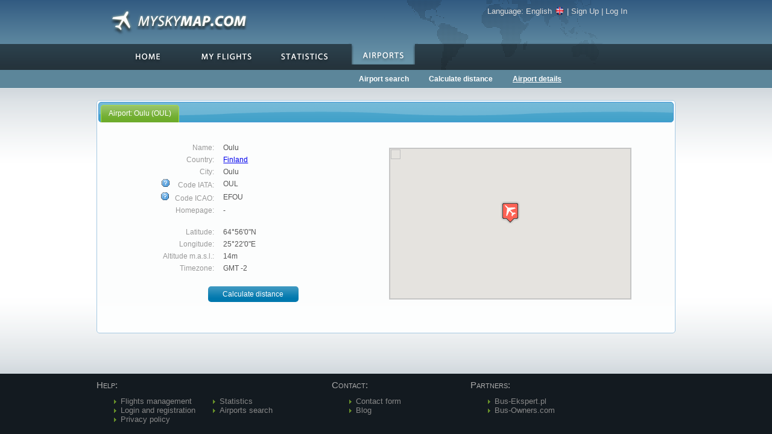

--- FILE ---
content_type: text/html; charset=UTF-8
request_url: https://www.myskymap.com/airport/details/OUL
body_size: 4042
content:
<!DOCTYPE HTML PUBLIC "-//W3C//DTD HTML 4.0 Transitional//EN">
<HTML xmlns="http://www.w3.org/1999/xhtml" xmlns:og="http://ogp.me/ns#" xmlns:fb="https://www.facebook.com/2008/fbml">
 <HEAD>
  <NOSCRIPT>
  	<meta http-equiv="refresh" content="0;url=/error/show/javascript">
  </NOSCRIPT>
  
  <META HTTP-EQUIV="content-type" CONTENT="text/html; charset=UTF-8">
  <META HTTP-EQUIV="Content-Language" content="EN">
  <META NAME="Keywords" CONTENT="flight map, flights, statistics, airports, search, calculate distance, airport details, my flights">
  <META NAME="Description" CONTENT="Oulu (OUL) - Airport details. Online flight log. Log your flights, watch them on map, browse statistics.">
  <META http-equiv="X-UA-Compatible" content="IE=10" />
    
  <TITLE>Oulu (OUL) - Airport details :: My Sky Map</TITLE>
  
  <link rel="canonical" href="https://www.myskymap.com/airport/details/OUL" />
  <link rel="shortcut icon" href="/favicon.ico" >
  <link rel="image_src" href="/img/fb_logo.png" />
  
  <STYLE>
	.sprite { background: url(/img/vert-sprite-en.png) no-repeat top left; }
	.menu-item-active { background: url(/img/vert-sprite-en.png) no-repeat top left; 
	background-position: 0 -60px; }		
  </STYLE>
  <LINK REL=StyleSheet HREF="/css/main.css" TYPE="text/css" MEDIA=screen>
  <link REL=StyleSheet href="/css/jquery-ui-1.8.4.custom.min.css" TYPE="text/css" MEDIA=screen />
  <link REL=StyleSheet href="/css/tablesorter.css" TYPE="text/css" MEDIA=screen />
  
  <SCRIPT TYPE="text/javascript" src="https://ajax.googleapis.com/ajax/libs/jquery/1.4.2/jquery.min.js"></SCRIPT>
  <SCRIPT TYPE="text/javascript" src="https://ajax.googleapis.com/ajax/libs/jqueryui/1.8.4/jquery-ui.min.js"></SCRIPT>
    
<script type="text/javascript">
$(document).ready(function ()
{   
    if(typeof documentReady == 'function'){
    	documentReady();
    }  
    if(typeof documentReadyMenu == 'function'){
    	documentReadyMenu();
    }
});   

</script>
</head>
<body> 
<div id="disabling-div" ></div>
<div id="cookies_div" style="display:none"></div>
<table id="container" cellspacing="0" cellpadding="0">
	<tr>
   		<td id="header-short" class="sprite-rep sprite-header-background-short">
   			<div id="header-center" class="center-div" style="width: 960px;">
	   			<div>
	   				<div class="logo" id="logo-link">
	   					<a href="/"><img src="/img/logo-short-en.png" alt="My Sky Map - logo"></a>
	   				</div>	 
	   				<div id="world-map-short" class="world-map sprite sprite-world-short">
	   					<div id="user-panel">
	Language: <a href="/" id="language-change">English<img src="/img/flag_English.png" alt="Change language icon" style="position: relative; top: 3; margin-left: 5; border: 0"></a> |
		<a href="/user/register">Sign Up</a> | <a href="/user/login">Log In</a> 
		
</div>
<div id="language-confirm" title="Change language?" style="text-align: center">
	<p>Would you like to change language to:</p>
	
	<img src="/img/flag_Polski.png" alt="Change language to 'Polski'?" style="margin-right: 5; position: relative; top: 3;">Polski	
	</div>
<script>
$(document).ready(function () {    

	$( "#language-confirm" ).dialog({
		resizable: false,
		modal: true,
		autoOpen: false,
		buttons: {
			"Cancel": function() {
				$( this ).dialog( "close" );
			},
			"OK": function() {
									window.location.replace("http://www.dzienniklotow.pl");
							}
		}
	});

	$("#language-change").click(function() {
		$( "#language-confirm" ).dialog( "open" );
		return false;
	});
	
       
}); 
</script>	   				</div>  				
	   			</div>
	   			<script type="text/javascript">
function documentReadyMenu()
{
	$('.menu-item').hover(   
	        function () {   
	            if(!$(this).hasClass('menu-item-active'))
	            {
	            	//show its submenu  
	                var item = $('div.sprite', this);
	            	var cssClass = item.attr('class');
	            	item.attr('class', cssClass+'-hover');
	            	$('ul', this).show(); //slideDown(100);
	            }   
	  
	        },    
	        function () {   
	            if(!$(this).hasClass('menu-item-active'))
	            {
	            	//hide its submenu  
	                var item = $('div.sprite', this);
	            	var cssClass = item.attr('class');
	            	item.attr('class', cssClass.replace('-hover', ''));
		            $('ul', this).hide(); //slideUp(100);
		        }            
	        }   
	    );
}
</script>
<div id="menu">
	<div class="menu-item">
		<a href="/">			<center><div class="sprite sprite-navi-start" ></div></center>
		</a>	</div>
	<div class="menu-item">
		<a href="/flight/browse">			<center><div class="sprite sprite-navi-mojeloty"></div></center>
		</a>		<ul>
			<li><a href="/flight/browse">Browse flights</a></li>
			<li><a href="/flight/add">Add a flight</a></li>
			<li><a href="/flight/map">Flight map</a></li>
			<li><a href="/banners">Banners</a></li>
		</ul>
	</div>
	<div class="menu-item">
		<a href="/stats">			<center><div class="sprite sprite-navi-statystyki"></div></center>
		</a>		<ul>
			<li><a href="/stats">Global stats</a></li>
			<li><a href="/stats/personal">Personal stats</a></li>
		</ul>
	</div>
	<div class="menu-item menu-item-active">
					<center><div class="sprite sprite-navi-lotniska"></div></center>
				<ul >
			<li ><a href="/airport/search">Find an airport</a></li>
			<li ><a href="/airport/distance">Calculate distance</a></li>
		</ul>
	</div>
</div>
	   			<div id="world-map-bottom" class="sprite sprite-world-bottom"></div>
   			</div>
   		</td>
   	</tr>
   	<tr id="secondary-menu">
   		<td align="center">
   			<div>
	<span style="padding-left: 435px"><a href="/airport/search">Airport search</a></span>
	<span><a href="/airport/distance">Calculate distance</a></span>
	<span><u>Airport details</u></span>
</div>   			
   		</td> 
   	</tr>
	<tr>
   		<td id="body">
   			<div id="body-background-bottom">
   				<div class="center-div" id="body-center"><script type="text/javascript" src="https://maps.google.com/maps/api/js?key=AIzaSyB5Dj-x_Fca8bBHw_7S6b3oOSmxHMeRf5s"></script>
<script type="text/javascript" src="/js/maps.js"></script>
<script type="text/javascript" src="/js/jquery.tooltip.v.1.1.js"></script>
	
<div id="tabs">
	<ul>
		<li><a href="#tabs-1">Airport: Oulu (OUL)</a></li>
	</ul>
	<div id="tabs-1">
		<div style="clear: both; float: left; color: #3D3D3D; padding-left: 15px; width: 450px; line-height: 20px;" class="details">	
			</br>
			<label style="width: 160px">Name:</label>
			<span class="text">Oulu</span>
			<br>
			<label style="width: 160px">Country:</label>
			<span class="text"><a href="/airport/search/byCountry/FI" title="Airports in Finland">Finland</a></span>
			<br>
			<label style="width: 160px">City:</label>
			<span class="text">Oulu</span>
			<br>
			<label style="width: 160px">
				<img src="/img/help_icon.png" style="margin-right: 9px;" class="with-tooltip" title="<b><u>IATA airport code</u></b><br><br>Main airport code used to identify airport on our website.<br>Each airport in our system has its unique IATA code.<br><br>Most airlines use IATA code to identify airports they flight from/to.<br><br>More about IATA codes on Help page.">
				Code IATA:
			</label>
			<span class="text">OUL</span>
			<br>		
			<label style="width: 160px">
				<img src="/img/help_icon.png" style="margin-right: 5px;"  class="with-tooltip" title="<b><u>ICAO airport code</u></b><br><br>Additional airport code, not really used on our site.<br><br>More about ICAO codes on Help page.">
				Code ICAO:
			</label>
			<span class="text">EFOU</span>
			<br>
			<label style="width: 160px">Homepage:</label>
			<span class="text">-</span>
			<br>
			<br>
			<label style="width: 160px">Latitude:</label>
			<span class="text">64°56'0"N</span>
			<br>
			<label style="width: 160px">Longitude:</label>
			<span class="text">25°22'0"E</span>
			<br>
			<label style="width: 160px">Altitude m.a.s.l.:</label>
			<span class="text">14m</span>
			<br>
			<label style="width: 160px">Timezone:</label>
			<span class="text">GMT -2</span>
			<br>	
			<br>	
			<div class="small-buttons">
				<a id="distance-btn" href="/airport/distance/OUL" title="Calculate distance between airports" style="width: 150px; border: 0px;" >Calculate distance</a>
			</div>				
		</div >
		<div id="map_canvas" style="width:400px; height:250px; border: 1px solid #CCC; margin-bottom: 40px; margin-top: 30px"></div>
		
	</div>
</div>

<script>
var infowindow = new google.maps.InfoWindow();

function buildMarkerInfoWindow(map, marker) {
	return function() {
	    infowindow.setContent(createAirportInfo('OUL', 'Oulu'));
	    infowindow.open(map, marker);
	};
}

function createAirportInfo(code, name)
{
	return "<div><b>"+name+" ("+code+")</b><br>" +
		"<a href='/airport/distance/"+code+"' title='Calculate distance between airports' style='color: blue;' >Calculate distance</a></div>";
}

$(document).ready(function()
{ 
	$('#distance-btn').button();
	$('#search-btn').button();

	$(".with-tooltip").simpletooltip();
	
	createMap(4, 64.933333, 25.366667);
	createMarker(64.933333, 25.366667, 'OUL', 'red', false);
	
	$("#tabs").tabs();	
});
</script>
				</div>	
			</div>
   		</td>
	</tr>
	<tr>
   		<td id="footer" valign="top">   	 
   			<div class="center-div" style="width: 960px;">
   				<!--<div class="footer-col" style="width: 130px;">
   					<span class="footer-header">Recommend us: </span><br/>
   					<div style="float:left;">
   					   <iframe src="https://www.facebook.com/plugins/like.php?app_id=239820912725209&amp;href=http%3A%2F%2Fwww.facebook.com%2Fpages%2FDziennikLotowpl%2F217788424925232&amp;send=false&amp;layout=button_count&amp;width=100&amp;show_faces=false&amp;action=like&amp;colorscheme=light&amp;font&amp;height=21" scrolling="no" frameborder="0" style="border:none; overflow:hidden; width:100px; height:21px;" allowTransparency="true"></iframe>
   					</div>
					
   					
					<div style="float:left; margin-left: 10px;">
   						   							<g:plusone size="medium" href="http://www.myskymap.com"></g:plusone>
   						   					</div>
					
   				</div>-->
		   		<div class="footer-col" style="width: 390px;">
		   			<span class="footer-header">Help:</span>
		   			<ul class="footer-list">
		   				<li><a href="/help#flights">Flights management</li>
		   				<li><a href="/help#signup">Login and registration</a></li>
						<li><a href="/help#privacy-policy">Privacy policy</a></li>
		   			</ul>
		   			<ul class="footer-list" >
		   				<li><a href="/help#stats">Statistics</a></li>
		   				<li><a href="/help#airports">Airports search</a></li>
		   			</ul> 
				</div>
		   		<div class="footer-col"  style="width: 230px;">
		   			<span class="footer-header">Contact:</span>
		   			<ul class="footer-list">
		   				<li><a href="/contact">Contact form</a></li>
		   				<li><a href="https://www.myskymap.com/blog" title="MySkyMap.com blog">Blog</a></li>
		   			</ul>
		   		</div>
				<div class="footer-col" >
		   			<span class="footer-header">Partners:</span>
		   			<ul class="footer-list">
		   				<li><a href="https://bus-ekspert.pl" title="Kompleksowe zarządzanie firmą przewozową">Bus-Ekspert.pl</a></li>
						<li><a href="https://bus-owners.com" title="Comprehensive, self-management platform for your transport company.">Bus-Owners.com</a></li>						
		   			</ul>
		   		</div>
		   		<br>
		   	</div>
   		</td>
   	</tr>   
</table>

<script type="text/javascript">

	window.___gcfg = {lang: 'en'};
	
	(function() {
	  var po = document.createElement('script'); po.type = 'text/javascript'; po.async = true;
	  po.src = 'https://apis.google.com/js/plusone.js';
	  var s = document.getElementsByTagName('script')[0]; s.parentNode.insertBefore(po, s);
	})();

//	var _gaq = _gaq || [];
//  _gaq.push(['_setAccount', 'G-K816SV62N5']);
//  _gaq.push(['_trackPageview']);

//  (function() {
//    var ga = document.createElement('script'); ga.type = 'text/javascript'; ga.async = true;
//    ga.src = ('https:' == document.location.protocol ? 'https://ssl' : 'http://www') + '.google-analytics.com/ga.js';
//    var s = document.getElementsByTagName('script')[0]; s.parentNode.insertBefore(ga, s);
//  })();

</script>

<script async src="https://www.googletagmanager.com/gtag/js?id=G-K816SV62N5"></script>
<script>
  window.dataLayer = window.dataLayer || [];
  function gtag(){dataLayer.push(arguments);}
  gtag('js', new Date());

  gtag('config', 'G-K816SV62N5');
</script>

	<script type="text/javascript">
	  var uvOptions = {};
	  (function() {
	    var uv = document.createElement('script'); uv.type = 'text/javascript'; uv.async = true;
	    uv.src = ('https:' == document.location.protocol ? 'https://' : 'http://') + 'widget.uservoice.com/u0SWPeQr1Do7gcJ0d6XjUQ.js';
	    var s = document.getElementsByTagName('script')[0]; s.parentNode.insertBefore(uv, s);
	  })();
	</script>
<!-- <script type="text/javascript" src="/js/whcookies.js"></script> -->
</body>
</html>